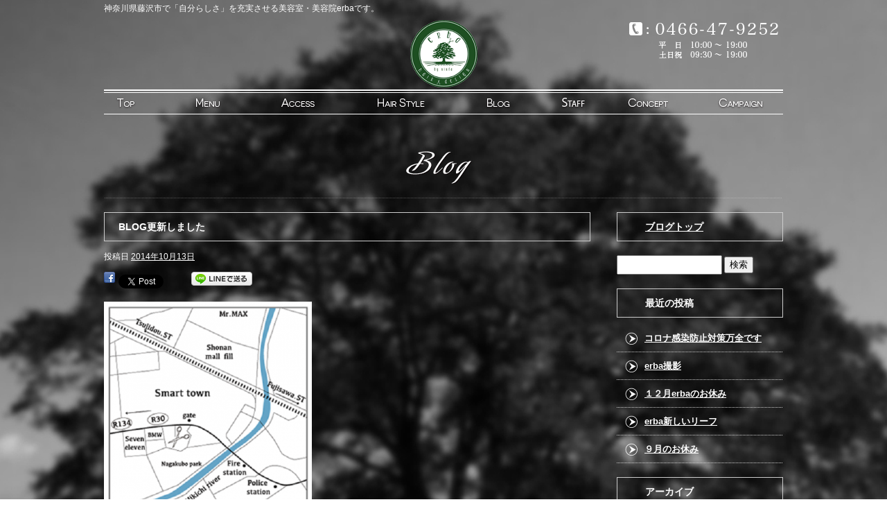

--- FILE ---
content_type: text/html; charset=UTF-8
request_url: http://www.hair-erba.com/archives/166
body_size: 17211
content:
<!DOCTYPE html>
<html lang="ja">
<head>
<meta charset="UTF-8" />

<meta name="viewport" content="width=1100">
<meta name="format-detection" content="telephone=no">

<title>  BLOG更新しました | erba</title>
<link rel="profile" href="http://gmpg.org/xfn/11" />
<link rel="stylesheet" type="text/css" media="all" href="http://www.hair-erba.com/60002220/wp-content/themes/multipress/style.css" />
<link rel="stylesheet" type="text/css" media="all" href="http://www.hair-erba.com/60002220/wp-content/themes/multipress/theme.css" />
<link rel="stylesheet" type="text/css" media="all" href="http://www.hair-erba.com/60002220/wp-content/themes/multipress/common.css" />
<link rel="shortcut icon" href="http://www.hair-erba.com/favicon.ico" />
<link rel="stylesheet" type="text/css" media="all" href="/files/files_common.css" />
<link rel="stylesheet" type="text/css" media="all" href="/files/files_pc.css" />

<link rel="pingback" href="http://www.hair-erba.com/60002220/xmlrpc.php" />
<link rel="alternate" type="application/rss+xml" title="erba &raquo; フィード" href="http://www.hair-erba.com/feed" />
<link rel="alternate" type="application/rss+xml" title="erba &raquo; コメントフィード" href="http://www.hair-erba.com/comments/feed" />
<link rel='stylesheet' id='simplamodalwindow-css'  href='http://www.hair-erba.com/60002220/wp-content/plugins/light-box-miyamoto/SimplaModalwindow/jquery.SimplaModalwindow.css?ver=3.6.1' type='text/css' media='all' />
<link rel='stylesheet' id='iqfmcss-css'  href='http://www.hair-erba.com/60002220/wp-content/plugins/inquiry-form-creator/css/inquiry-form.css?ver=0.7' type='text/css' media='all' />
<script type='text/javascript' src='http://www.hair-erba.com/60002220/wp-includes/js/jquery/jquery.js?ver=1.10.2'></script>
<script type='text/javascript' src='http://www.hair-erba.com/60002220/wp-includes/js/jquery/jquery-migrate.min.js?ver=1.2.1'></script>
<script type='text/javascript' src='http://www.hair-erba.com/60002220/wp-content/plugins/light-box-miyamoto/SimplaModalwindow/jquery.SimplaModalwindow.js?ver=1.7.1'></script>
<script type='text/javascript' src='http://www.hair-erba.com/60002220/wp-content/plugins/inquiry-form-creator/js/ajaxzip2/ajaxzip2.js?ver=2.10'></script>
<script type='text/javascript' src='http://www.hair-erba.com/60002220/wp-content/plugins/inquiry-form-creator/js/jquery.upload.js?ver=1.0.2'></script>
<link rel='prev' title='erbaがオープンいたしました。' href='http://www.hair-erba.com/archives/174' />
<link rel='next' title='BLOG更新しました' href='http://www.hair-erba.com/archives/169' />
<link rel='canonical' href='http://www.hair-erba.com/archives/166' />
<link rel='shortlink' href='http://www.hair-erba.com/?p=166' />
<script>AjaxZip2.JSONDATA = "http://www.hair-erba.com/60002220/wp-content/plugins/inquiry-form-creator/js/ajaxzip2/data";</script><link rel="alternate" media="handheld" type="text/html" href="http://www.hair-erba.com/archives/166" />

<script>
//201704 FB、新着情報投稿のURLを.HTACCESSうまく処理できなかったので代替処理
if(location.href.match(/cu_mail_1/)){
	location.href="/";
}
</script>
<script>
  (function(i,s,o,g,r,a,m){i['GoogleAnalyticsObject']=r;i[r]=i[r]||function(){
  (i[r].q=i[r].q||[]).push(arguments)},i[r].l=1*new Date();a=s.createElement(o),
  m=s.getElementsByTagName(o)[0];a.async=1;a.src=g;m.parentNode.insertBefore(a,m)
  })(window,document,'script','//www.google-analytics.com/analytics.js','ga');

  ga('create', 'UA-61634322-1', 'auto');
  ga('send', 'pageview');

</script><!-- Vipers Video Quicktags v6.4.5 | http://www.viper007bond.com/wordpress-plugins/vipers-video-quicktags/ -->
<style type="text/css">
.vvqbox { display: block; max-width: 100%; visibility: visible !important; margin: 10px auto; } .vvqbox img { max-width: 100%; height: 100%; } .vvqbox object { max-width: 100%; } 
</style>
<script type="text/javascript">
// <![CDATA[
	var vvqflashvars = {};
	var vvqparams = { wmode: "opaque", allowfullscreen: "true", allowscriptaccess: "always" };
	var vvqattributes = {};
	var vvqexpressinstall = "http://www.hair-erba.com/60002220/wp-content/plugins/vipers-video-quicktags/resources/expressinstall.swf";
// ]]>
</script>
<!-- BEGIN: WP Social Bookmarking Light -->
<style type="text/css">
.wp_social_bookmarking_light{
    border: 0 !important;
    padding: 0 !important;
    margin: 0 0 20px 0 !important;
}
.wp_social_bookmarking_light div{
    float: left !important;
    border: 0 !important;
    padding: 0 !important;
    margin: 0 5px 0px 0 !important;
    height: 23px !important;
    text-indent: 0 !important;
}
.wp_social_bookmarking_light img{
    border: 0 !important;
    padding: 0;
    margin: 0;
    vertical-align: top !important;
}
.wp_social_bookmarking_light_clear{
    clear: both !important;
}
.wsbl_twitter{
    width: 100px;
}</style>
<!-- END: WP Social Bookmarking Light -->





<meta name="description" content="藤沢・辻堂にございます『hair design erba（ヘアデザイン　エルバ）』はゆっくりと過ごせるアットホームな隠れ家美容室です。最新の技術、人気の商品など取り揃えて有ります。駐車場もございますのでお気軽にお越しください。" />
<meta name="keywords" content="藤沢市,美容室,美容院,島村盛子,西修平" />
</head>

<body id="page_166"  class="blog">

<div id="wrapper">

	<div id="branding_box">

	<div id="site-description">
<a href="http://www.hair-erba.com/" title="erba" rel="home">神奈川県藤沢市で「自分らしさ」を充実させる美容室・美容院erbaです。</a>
	</div>


<div id="header_information" class="post">

	
<div class="post-data">
<div class="main_header">
<a href="/"><img src="/files/logo.png" width="97" height="97" /></a>
</div></div>

<div class="clear_float"></div>

	
</div><!-- #header_information -->


	<div id="access" role="navigation">
		<div class="menu-header"><ul id="menu-gnavi" class="menu"><li id="menu-item-34" class="gnavi31 menu-item menu-item-type-post_type menu-item-object-page menu-item-34"><a title="トップページ" href="http://www.hair-erba.com/">TOP</a></li>
<li id="menu-item-35" class="gnavi32 menu-item menu-item-type-post_type menu-item-object-page menu-item-35"><a href="http://www.hair-erba.com/menu">MENU</a></li>
<li id="menu-item-33" class="gnavi33 menu-item menu-item-type-post_type menu-item-object-page menu-item-33"><a href="http://www.hair-erba.com/access">ACCESS</a></li>
<li id="menu-item-32" class="gnavi34 menu-item menu-item-type-post_type menu-item-object-page menu-item-32"><a href="http://www.hair-erba.com/hairstyle">HAIR STYLE</a></li>
<li id="menu-item-99" class="gnavi35 menu-item menu-item-type-post_type menu-item-object-page current_page_parent menu-item-99"><a href="http://www.hair-erba.com/blog">BLOG</a></li>
<li id="menu-item-31" class="gnavi36 menu-item menu-item-type-post_type menu-item-object-page menu-item-31"><a href="http://www.hair-erba.com/staff">STAFF</a></li>
<li id="menu-item-100" class="gnavi37 menu-item menu-item-type-post_type menu-item-object-page menu-item-100"><a href="http://www.hair-erba.com/concept">CONCEPT</a></li>
<li id="menu-item-101" class="gnavi38 menu-item menu-item-type-post_type menu-item-object-page menu-item-101"><a href="http://www.hair-erba.com/campaign">CAMPAIGN</a></li>
</ul></div>	</div><!-- #access -->

	</div><!-- #branding_box -->
<div id="main_teaser">


        <img alt="BLOG" src="http://www.hair-erba.com/60002220/wp-content/uploads/2014/10/page7_031.png">
</div>

<div id="outer_block">
<div id="inner_block">

    <div id="main">

    <div id="container">

            


				<div id="post-166" class="post-166 post type-post status-publish format-standard hentry category-blogpost">
					<h1 class="entry-title">BLOG更新しました</h1>

					<div class="entry-meta">
						<span class="meta-prep meta-prep-author">投稿日</span> <a href="http://www.hair-erba.com/archives/166" title="4:42 PM" rel="bookmark"><span class="entry-date">2014年10月13日</span></a><!-- <span class="meta-sep">by</span>-->  <!--<span class="author vcard"><a class="url fn n" href="http://www.hair-erba.com/archives/author/rmproductor" title="rmproductor の投稿をすべて表示">rmproductor</a></span>-->					</div><!-- .entry-meta -->

					<div class="entry-content">

						<div class='wp_social_bookmarking_light'><div class="wsbl_facebook"><a href='http://www.facebook.com/share.php?u=http%3A%2F%2Fwww.hair-erba.com%2Farchives%2F166&t=BLOG%E6%9B%B4%E6%96%B0%E3%81%97%E3%81%BE%E3%81%97%E3%81%9F' title='Share on Facebook' rel=nofollow class='wp_social_bookmarking_light_a' target=_blank><img src='http://www.hair-erba.com/60002220/wp-content/plugins/wp-social-bookmarking-light/images/facebook.png' alt='Share on Facebook' title='Share on Facebook' width='16' height='16' class='wp_social_bookmarking_light_img' /></a></div><div class="wsbl_twitter"><iframe allowtransparency="true" frameborder="0" scrolling="no" src="http://platform.twitter.com/widgets/tweet_button.html?url=http%3A%2F%2Fwww.hair-erba.com%2Farchives%2F166&amp;text=BLOG%E6%9B%B4%E6%96%B0%E3%81%97%E3%81%BE%E3%81%97%E3%81%9F&amp;lang=ja&amp;count=horizontal" style="width:130px; height:20px;"></iframe></div><div class="wsbl_line"><a href='http://line.naver.jp/R/msg/text/?BLOG更新しました%0D%0Ahttp://www.hair-erba.com/archives/166' title='LINEで送る' rel=nofollow class='wp_social_bookmarking_light_a' target=_blank><img src='http://www.hair-erba.com/60002220/wp-content/plugins/wp-social-bookmarking-light/images/line88x20.png' alt='LINEで送る' title='LINEで送る' width='88' height='20' class='wp_social_bookmarking_light_img' /></a></div></div><br class='wp_social_bookmarking_light_clear' /><p><img src="http://www.hair-erba.com/60002220/wp-content/uploads/2015/04/page10_071-300x300.png" alt="page10_07" width="300" height="300" class="alignnone size-medium wp-image-167" /></p>
<p>お陰様で,</p>
<p>erba OPENから3カ月が経ちました。</p>
<p>そこで遂にBLOGを始めました！！</p>
<p>erbaのお得な情報やSTAFFの休みなどもなるべくまめにお知らせしていきたいとおもいますのでよろしくお願いいたします。</p>
<p>10月のお休み</p>
<p>毎週火曜＋22日となっておりますのでよろしくお願いいたします。</p>
<p>&nbsp;</p>
<p>では、明日は台風なので皆様お気をつけて！！！</p>

											</div><!-- .entry-content -->


					<div class="entry-utility">
												
					</div><!-- .entry-utility -->
				</div><!-- #post-## -->

				<div id="nav-below" class="navigation">
					<div class="nav-previous"><a href="http://www.hair-erba.com/archives/174" rel="prev"><span class="meta-nav">&larr;</span> erbaがオープンいたしました。</a></div>
					<div class="nav-next"><a href="http://www.hair-erba.com/archives/169" rel="next">BLOG更新しました <span class="meta-nav">&rarr;</span></a></div>
				</div><!-- #nav-below -->




    </div><!-- #container -->

		<div id="primary" class="widget-area" role="complementary">
			<ul class="xoxo">


<li id="text-6" class="widget-container widget_text">			<div class="textwidget"><div class="widget-title2 unity_title">
<a href="/blog">ブログトップ</a>
</div></div>
		</li><li id="search-2" class="widget-container widget_search"><form role="search" method="get" id="searchform" class="searchform" action="http://www.hair-erba.com/">
				<div>
					<label class="screen-reader-text" for="s">検索:</label>
					<input type="text" value="" name="s" id="s" />
					<input type="submit" id="searchsubmit" value="検索" />
				</div>
			</form></li>		<li id="recent-posts-2" class="widget-container widget_recent_entries">		<h3 class="widget-title unity_title">最近の投稿</h3>		<ul>
					<li>
				<a href="http://www.hair-erba.com/archives/373" title="コロナ感染防止対策万全です">コロナ感染防止対策万全です</a>
						</li>
					<li>
				<a href="http://www.hair-erba.com/archives/350" title="erba撮影">erba撮影</a>
						</li>
					<li>
				<a href="http://www.hair-erba.com/archives/340" title="１２月erbaのお休み">１２月erbaのお休み</a>
						</li>
					<li>
				<a href="http://www.hair-erba.com/archives/337" title="erba新しいリーフ">erba新しいリーフ</a>
						</li>
					<li>
				<a href="http://www.hair-erba.com/archives/332" title="９月のお休み">９月のお休み</a>
						</li>
				</ul>
		</li><li id="archives-2" class="widget-container widget_archive"><h3 class="widget-title unity_title">アーカイブ</h3>		<ul>
			<li><a href='http://www.hair-erba.com/archives/date/2021/10' title='2021年10月'>2021年10月</a></li>
	<li><a href='http://www.hair-erba.com/archives/date/2016/11' title='2016年11月'>2016年11月</a></li>
	<li><a href='http://www.hair-erba.com/archives/date/2015/12' title='2015年12月'>2015年12月</a></li>
	<li><a href='http://www.hair-erba.com/archives/date/2015/09' title='2015年9月'>2015年9月</a></li>
	<li><a href='http://www.hair-erba.com/archives/date/2015/08' title='2015年8月'>2015年8月</a></li>
	<li><a href='http://www.hair-erba.com/archives/date/2015/06' title='2015年6月'>2015年6月</a></li>
	<li><a href='http://www.hair-erba.com/archives/date/2015/05' title='2015年5月'>2015年5月</a></li>
	<li><a href='http://www.hair-erba.com/archives/date/2015/04' title='2015年4月'>2015年4月</a></li>
	<li><a href='http://www.hair-erba.com/archives/date/2014/10' title='2014年10月'>2014年10月</a></li>
	<li><a href='http://www.hair-erba.com/archives/date/2014/07' title='2014年7月'>2014年7月</a></li>
		</ul>
</li><li id="categories-2" class="widget-container widget_categories"><h3 class="widget-title unity_title">カテゴリー</h3>		<ul>
	<li class="cat-item cat-item-1"><a href="http://www.hair-erba.com/archives/category/blogpost" title="日記 に含まれる投稿をすべて表示">日記</a>
</li>
		</ul>
</li><li id="calendar-2" class="widget-container widget_calendar"><h3 class="widget-title unity_title">投稿日カレンダー</h3><div id="calendar_wrap"><table id="wp-calendar">
	<caption>2026年1月</caption>
	<thead>
	<tr>
		<th scope="col" title="日曜日">日</th>
		<th scope="col" title="月曜日">月</th>
		<th scope="col" title="火曜日">火</th>
		<th scope="col" title="水曜日">水</th>
		<th scope="col" title="木曜日">木</th>
		<th scope="col" title="金曜日">金</th>
		<th scope="col" title="土曜日">土</th>
	</tr>
	</thead>

	<tfoot>
	<tr>
		<td colspan="3" id="prev"><a href="http://www.hair-erba.com/archives/date/2021/10" title="2021年10月の投稿を表示">&laquo; 10月</a></td>
		<td class="pad">&nbsp;</td>
		<td colspan="3" id="next" class="pad">&nbsp;</td>
	</tr>
	</tfoot>

	<tbody>
	<tr>
		<td colspan="4" class="pad">&nbsp;</td><td>1</td><td>2</td><td>3</td>
	</tr>
	<tr>
		<td>4</td><td>5</td><td>6</td><td>7</td><td>8</td><td>9</td><td>10</td>
	</tr>
	<tr>
		<td>11</td><td>12</td><td>13</td><td>14</td><td>15</td><td>16</td><td>17</td>
	</tr>
	<tr>
		<td>18</td><td>19</td><td>20</td><td id="today">21</td><td>22</td><td>23</td><td>24</td>
	</tr>
	<tr>
		<td>25</td><td>26</td><td>27</td><td>28</td><td>29</td><td>30</td><td>31</td>
	</tr>
	</tbody>
	</table></div></li>			</ul>
		</div><!-- #primary .widget-area -->


</div><!-- #main -->

</div><!-- #inner_block -->
</div><!-- #outer_block -->

<div id="footer_block">
	<div id="footer_box">
		

		<div class="footer_infomation">


<div id="footer_information" class="post">

		<div class="entry-post">

		<div class="post-data">
			<table width="980" cellspacing="0" cellpadding="0" border="0" style="margin-top:250px;">
<tbody>
<tr>
    <td style="border-top:1px solid #fff; border-bottom:1px solid #fff; padding:0 0 0 82px;">
<table border="0" align="center" cellpadding="0" cellspacing="0" style="line-height:0px;">
      <tr>
        <td><a href="http://www.hair-erba.com"><img src="/files/index_52.png" alt="top"></a></td>
        <td><a href="/menu"><img src="/files/index_53.png" alt="menu"></a></td>
        <td><a href="/access"><img src="/files/index_54.png" alt="access"></a></td>
        <td><a href="/hairstyle"><img src="/files/index_55.png" alt="hair style"></a></td>
        <td><a href="/blog"><img src="/files/index_56.png" alt="blog"></a></td>
        <td><a href="/staff"><img src="/files/staff_bottom.png" alt="staff"></a></td>
        <td><a href="/concept"><img src="/files/index_57.png" alt="concept"></a></td>
        <td><a href="/campaign"><img src="/files/index_58.png" alt="campaign"></a></td>
        </tr>
    </table></td>
  </tr>
</tbody>
</table>		</div>

<div class="clear_float"></div>

	</div>
	
</div><!-- #footer_information -->


		</div><!-- .footer_infomation -->
	</div><!--footer_box-->

<address id="copyright">Copyright (c) 藤沢の美容室 erba. All Rights Reserved.</address>

</div><!--footer_block-->

</div><!--wrapper-->

</body>
</html>

--- FILE ---
content_type: text/css
request_url: http://www.hair-erba.com/files/files_pc.css
body_size: 15246
content:
@charset "utf-8";

/*
 * PC用スタイルCSS
 */



html {
    background: none repeat;
}


body {
    background: url("/files/bg.jpg") repeat fixed center top;
    color: #fff;
    font-family: メイリオ,Meiryo,"ヒラギノ角ゴ Pro W3","Hiragino Kaku Gothic Pro","ＭＳ Ｐゴシック","MS PGothic",sans-serif;
    font-size: 12px;
    line-height: 24px;
    margin: 0;
    padding: 0;
}


#main_teaser {
    margin: 0 auto;
    padding: 0;
    width: 980px;
}


#branding_box {
    background: url("/files/index_02.png") no-repeat scroll right top transparent;
    height: 165px;
    margin: 0 auto;
    padding: 0 0 12px;
    width: 980px;
}


#site-description {
    display: block;
    font-size: 100%;
    font-style: normal;
    line-height: 24px;
    margin: 0;
    padding: 0;
    text-align: left;
    width: 980px;
}


#site-description a {
    text-decoration: none;
  color:#ffffff;
}


.main_header {
    margin: 5px 0 0;
    text-align: center;
}

.main_header a:hover img {
  opacity:0.7;
}

#header_information {
    height: 100px;
}


#outer_block {
    background: none;
    margin: 0 auto;
    padding: 20px 0 0;
    width: 1000px;
}

a:link {
  color:#ffffff;
  text-decoration:underline;
}

a:hover {
  color:#cccccc;
}



.entry-title {
    background: none;
    border: 1px solid #cccccc;
    font-size: 14px;
    font-weight: bold;
    height: 40px;
    line-height: 40px;
    margin-bottom: 10px;
    overflow: hidden;
    padding: 0 0 0 20px;
    position: static;
    width: 680px;
}





.entry-title a:link, .entry-title a:visited {
    text-decoration: underline;
}

.widget-title2 a, 
.widget-title {
    background: none;
    border: 1px solid #cccccc;
    color: #ffffff;
    font-size: 14px;
    font-weight: bold;
    height: 40px;
    line-height: 40px;
    margin: 0 0 10px;
    padding: 0 0 0 40px;
}



#main .widget-area ul ul li a {
    background: url("/files/widget_list_bg.png") no-repeat scroll left top transparent;
}


#wp-calendar tbody td {
    background: none repeat scroll 0 0 #666666;
}


/*==============================8メニューグローバル共通CSS==============================*/

div#access .gnavi31 a,
div#access .gnavi32 a,
div#access .gnavi33 a,
div#access .gnavi34 a,
div#access .gnavi35 a,
div#access .gnavi36 a,
div#access .gnavi37 a {
    background-image: url('/files/topnavi4.png'); //グローバルナビの画像指定
    background-repeat: no-repeat;
    background-position: scroll;
    background-color: transparent;
    padding: 0px;
    margin: 0px;
    height: 36px;
    width: 122px;
}

div#access .gnavi38 a {
    background-image: url('/files/topnavi4.png'); //グローバルナビの画像指定
    background-repeat: no-repeat;
    background-position: scroll;
    background-color: transparent;
    padding: 0px;
    margin: 0px;
    height: 36px;
    width: 126px;
}




/*==============================8メニューグローバルロールオーバーCSS==============================*/

div#access .gnavi31 a { background-position: left top; }
div#access .gnavi32 a { background-position: -122px top; }
div#access .gnavi33 a { background-position: -244px top; }
div#access .gnavi34 a { background-position: -366px top; }
div#access .gnavi35 a { background-position: -488px top; }
div#access .gnavi36 a { background-position: -610px top; }
div#access .gnavi37 a { background-position: -732px top; }
div#access .gnavi38 a { background-position: right top; }


div#access .gnavi31 a:hover { background-position: left bottom; }
div#access .gnavi32 a:hover { background-position: -122px bottom; }
div#access .gnavi33 a:hover { background-position: -244px bottom; }
div#access .gnavi34 a:hover { background-position: -366px bottom; }
div#access .gnavi35 a:hover { background-position: -488px bottom; }
div#access .gnavi36 a:hover { background-position: -610px bottom; }
div#access .gnavi37 a:hover { background-position: -732px bottom; }
div#access .gnavi38 a:hover { background-position: right bottom; }




#access {
    background: none repeat scroll 0 0 transparent;
    display: block;
    float: left;
    margin: 0;
    width: 980px;
}


#access .menu-header {
    font-size: 12px;
    margin: 0;
    width: 980px;
}


#page_6 #container_top {
    float: left;
    padding: 0;
    width: 700px;
}


#page_6 
.sidebar-box {
    display: inline-block;
    float: right;
}




/*=============================================================================
	Conceptバナーウィジェット
==============================================================================*/
#concept_block {
    padding: 0;
    text-indent: -9999px;
}
#concept_block a {
    background: url("/files/bnr_concept.jpg") no-repeat scroll center top transparent;
    display: block;
    height: 100px;
    margin: 0;
    overflow: hidden;
    padding: 0;
}
#concept_block a:hover {
    background: url("/files/bnr_concept.jpg") no-repeat scroll center bottom transparent;
}


/*=============================================================================
	Menuバナーウィジェット
==============================================================================*/
#menu_block {
    padding: 0;
    text-indent: -9999px;
}
#menu_block a {
    background: url("/files/bnr_menu.jpg") no-repeat scroll center top transparent;
    display: block;
    height: 100px;
    margin: 0;
    overflow: hidden;
    padding: 0;
}
#menu_block a:hover {
    background: url("/files/bnr_menu.jpg") no-repeat scroll center bottom transparent;
}


/*=============================================================================
	Campaignバナーウィジェット
==============================================================================*/
#campaign_block {
    padding: 0;
    text-indent: -9999px;
}
#campaign_block a {
    background: url("/files/bnr_campaign.jpg") no-repeat scroll center top transparent;
    display: block;
    height: 100px;
    margin: 0;
    overflow: hidden;
    padding: 0;
}
#campaign_block a:hover {
    background: url("/files/bnr_campaign.jpg") no-repeat scroll center bottom transparent;
}


/*=============================================================================
	Hair Styleバナーウィジェット
==============================================================================*/
#hairstyle_block {
    padding: 0;
    text-indent: -9999px;
}
#hairstyle_block a {
    background: url("/files/bnr_hairstyle.jpg") no-repeat scroll center top transparent;
    display: block;
    height: 100px;
    margin: 0;
    overflow: hidden;
    padding: 0;
}
#hairstyle_block a:hover {
    background: url("/files/bnr_hairstyle.jpg") no-repeat scroll center bottom transparent;
}


/*=============================================================================
	blogバナーウィジェット
==============================================================================*/
#blog_block {
    padding: 0;
    text-indent: -9999px;
}
#blog_block a {
    background: url("/files/bnr_blog.jpg") no-repeat scroll center top transparent;
    display: block;
    height: 100px;
    margin: 0;
    overflow: hidden;
    padding: 0;
}
#blog_block a:hover {
    background: url("/files/bnr_blog.jpg") no-repeat scroll center bottom transparent;
}


/*=============================================================================
	FBバナーウィジェット
==============================================================================*/
#fb_block {
    padding: 0;
    text-indent: -9999px;
}
#fb_block a {
    background: url("/files/bnr_fb.jpg") no-repeat scroll center top transparent;
    display: block;
    height: 100px;
    margin: 0;
    overflow: hidden;
    padding: 0;
}
#fb_block a:hover {
    background: url("/files/bnr_fb.jpg") no-repeat scroll center bottom transparent;
}









.sidebar-box {
  display:none;
}





#z-d1-6 {
  width:700px;
  overflow-y:scroll;
  overflow-x:hidden;
  height:444px;
  margin-bottom:30px;
}

.blog_list_text_size {
    overflow: hidden;
    width: 580px;
}



#footer_block {
    background: none;
    display: block;
    margin: 0;
    overflow: hidden;
    padding: 0;
}


#footer_box {
    background: none;
    height: auto;
    margin: 0 auto;
    overflow: hidden;
    padding: 0;
    width: 980px;
}


.footer_infomation {
    display: inline-block;
    width: 980px;
}


#footer_information .entry-post {
    border-bottom: medium none;
    margin: 0;
    padding: 0;
    width: 980px;
}

.footer_infomation a:hover img {
  opacity:0.7;
}

#copyright {
 font-weight:bold; 
}

#page_6 .entry_title {
    background: none;
    color: #fff;
    font-size: 21px;
    font-weight: bold;
    height: 40px;
    line-height: 40px;
    margin-bottom: 10px;
    overflow: hidden;
    padding: 0 0 0 0px;
    position: static;
    width: 700px;
  font-family: "ＭＳ Ｐ明朝","MS PMincho","ヒラギノ明朝 Pro W3","Hiragino Mincho Pro",serif;
}


.entry_title {
    background: none;
    color: #fff;
    font-size: 21px;
    font-weight: bold;
    height: 40px;
    line-height: 40px;
    margin-bottom: 10px;
    overflow: hidden;
    padding: 0 0 0 0px;
    position: static;
    width: 980px;
  font-family: "ＭＳ Ｐ明朝","MS PMincho","ヒラギノ明朝 Pro W3","Hiragino Mincho Pro",serif;
}



#i6xjn49ylvmc8e40h0rd .inline_title {
    background: url("/files/topinline.png") repeat;
    border: 0 none;
    border-radius: 0;
    display: block;
    font-size: 12px;
    height: 30px;
  line-height:30px;
    margin-bottom: 10px;
    padding: 0 0 0 20px;
    text-align: left;
}


.post_data {
    display: inline-block;
    font-size: 12px;
    line-height: 2;
}


.blog_post {
    border-bottom: 1px dotted #999999;
    display: inline-block;
    margin: 0 0 10px;
    padding: 0 0 10px;
    width: 99%;
}



#degc70xg7zleyb439gef .img_size_medium {
    height: auto;
    overflow: hidden;
    width: 340px;
}

#degc70xg7zleyb439gef .text_size_medium {
    overflow: hidden;
    width: 340px;
}



#inner_block {
    margin: 0 auto;
    padding: 0 10px;
    width: 980px;
}


#main {
    overflow: hidden;
    padding: 0;
    width: 980px;
}


.entry-meta, .entry-content {
    font-size: 12px;
    line-height: 2;
}

.c_03 .eyecatch, 
.c_05 .eyecatch {
  background:#000000;
}


/*=============================================================================
	メニュー
==============================================================================*/

#container_top {
    float: none;
    padding: 0;
    width: 980px;
}

#hk23wfnr2qugvvwlas15 p, 
#ckj7916au08d75mct95b p {
 font-size:14px; 
}





#page_9 .easys_content.half_left {
    clear: none;
    float: left;
    overflow: hidden;
    width: 460px;
}


#page_9 .easys_content.half_right {
    clear: none;
    float: right;
    overflow: hidden;
    width: 460px;
}


#page_9 .half_entry_title {
background: none;
    color: #fff;
    font-size: 21px;
    font-weight: bold;
    height: 40px;
    line-height: 40px;
    margin-bottom: 10px;
    overflow: hidden;
    padding: 0 0 0 0px;
    position: static;
  font-family: "ＭＳ Ｐ明朝","MS PMincho","ヒラギノ明朝 Pro W3","Hiragino Mincho Pro",serif;
    width: 460px;
  text-align:left;
}


#ywyrk8amr40pul6borua .menu-list, 
#li4wnbgkipvbvu47hmtf .menu-list {
  border:1px dashed #6e6e6e;
  padding:10px;
}


#page_9 .td_cell.td_value {
    text-align: right;
}


#page_9 .img_size_medium {
    height: auto;
    overflow: hidden;
    width: 300px;
}


#page_9 .text_size_medium {
    overflow: hidden;
    width: 640px;
}



.width_2column_share {
    width: 470px;
}







.td_cell.td_value {
    text-align: left;
}



/*=============================================================================
	アクセス
==============================================================================*/


#page_12 .table_area td.td_name {
    background: none;
    border-bottom: 1px solid #cccccc;
  border-left:0;
  border-right:0;
  border-top:0;
    padding: 10px;
    text-align: left;
    vertical-align: top;
    white-space: nowrap;
    word-break: normal;
    word-wrap: normal;
  font-weight:bold;
}



#page_12 .table_area td.td_value {
    background: none;
    border-bottom: 1px solid #cccccc;
  border-left:0;
  border-right:0;
  border-top:0;
    padding: 10px;
    text-align: left;
    vertical-align: top;
}


#b9sitryqq0safn3wvij8 .float_left {
    float: right;
}

#b9sitryqq0safn3wvij8 .float_right {
    float: left;
}

.table_area {
    font-size: 12px;
    line-height: 2;
}



/*=============================================================================
	ヘアスタイル
==============================================================================*/


.hair_bg {
width:980px;
}

.hair_leftblock {
width:457px;
float:left;
}

.hair_left_halfblock01 {
width:251px;
float:left;
}

.hair_left_halfblock02 {
width:191px;
float:right;
}

.hair_left_halfblock03 {
width:457px;
}


.hair_rightblock {
width:507px;
float:right;
}

.hair_right_halfblock01 {
width:191px;
float:left;
}

.hair_left_halfblock01 img, 
.hair_left_halfblock02 img, 
.hair_right_halfblock02 img, 
.hair_right_halfblock01 img {
margin-bottom:15px;
}

.hair_left_halfblock03 img {
margin-bottom:22px;
}

.hair_right_halfblock02 {
width:300px;
float:right;
}






/*=============================================================================
	スタッフ
==============================================================================*/


#page_18 .sub_entry_title {
    background: url("/files/stylist_bg.png") no-repeat scroll left top transparent;
    color: #ffffff;
    font-size: 18px;
    font-weight: normal;
    height: 50px;
    line-height: 50px;
    margin-bottom: 10px;
    overflow: hidden;
    padding: 0 0 0 120px;
    position: static;
    width: 860px;
}


#page_18 .text_size_medium {
    overflow: hidden;
    width: 750px;
}


#page_18 .td_cell.td_name {
    text-align: left;
    width: 145px;
}

.td_cell {
 line-height:2; 
}



/*=============================================================================
	コンセプト
==============================================================================*/


#sm5wz2p2olvamnnohl52 .img_size_medium {
    height: auto;
    overflow: hidden;
    width: 455px;
}


#sm5wz2p2olvamnnohl52 .text_size_medium {
    overflow: hidden;
    width: 500px;
}


.inline_title {
    border-bottom: 1px solid #ffffff;
  border-left:0;
  border-right:0;
  border-top:0;
    border-radius: 0px;
    display: block;
    font-size: 14px;
    line-height: 1.7;
    margin-bottom: 15px;
    padding: 0 0 5px;
    text-align: left;
  font-weight:bold;
}

#page_95 .sub_entry_title {
    background: none;
    color: #fff;
    font-size: 21px;
    font-weight: bold;
    height: 40px;
    line-height: 40px;
    margin-bottom: 10px;
    overflow: hidden;
    padding: 0 0 0 0px;
    position: static;
    width: 980px;
  font-family: "ＭＳ Ｐ明朝","MS PMincho","ヒラギノ明朝 Pro W3","Hiragino Mincho Pro",serif;
}


#page_95 .td_cell.td_value {
    text-align: right;
}

#t2mn1q6x3ei5thgn74aw .menu-list {
 background:url("/files/page8_09.png") repeat; 
  margin-bottom:20px;
}

#t2mn1q6x3ei5thgn74aw .td_cell {
  padding: 6px 20px;
}

/*非表示*/
#l4v5kd3hcwsq4r6t28ls{
 display:none;
}

--- FILE ---
content_type: text/plain
request_url: https://www.google-analytics.com/j/collect?v=1&_v=j102&a=1712810735&t=pageview&_s=1&dl=http%3A%2F%2Fwww.hair-erba.com%2Farchives%2F166&ul=en-us%40posix&dt=BLOG%E6%9B%B4%E6%96%B0%E3%81%97%E3%81%BE%E3%81%97%E3%81%9F%20%7C%20erba&sr=1280x720&vp=1280x720&_u=IEBAAEABAAAAACAAI~&jid=338335979&gjid=878515852&cid=505518933.1768971090&tid=UA-61634322-1&_gid=260866277.1768971090&_r=1&_slc=1&z=520148044
body_size: -285
content:
2,cG-HYS4F986ZF